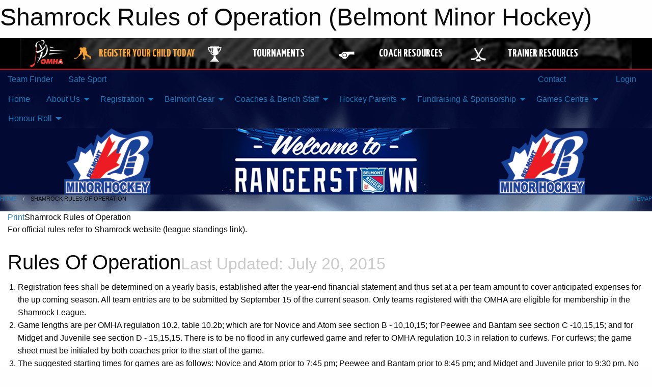

--- FILE ---
content_type: text/html; charset=utf-8
request_url: https://belmontminorhockey.ca/Pages/1613/Shamrock_Rules_of_Operation/
body_size: 10917
content:


<!DOCTYPE html>

<html class="no-js" lang="en">
<head><meta charset="utf-8" /><meta http-equiv="x-ua-compatible" content="ie=edge" /><meta name="viewport" content="width=device-width, initial-scale=1.0" /><link rel="preconnect" href="https://cdnjs.cloudflare.com" /><link rel="dns-prefetch" href="https://cdnjs.cloudflare.com" /><link rel="preconnect" href="https://fonts.gstatic.com" /><link rel="dns-prefetch" href="https://fonts.gstatic.com" /><title>
	Shamrock Rules of Operation (Belmont Minor Hockey)
</title><link rel="stylesheet" href="https://fonts.googleapis.com/css2?family=Oswald&amp;family=Roboto&amp;family=Passion+One:wght@700&amp;display=swap" />

    <!-- Compressed CSS -->
    <link rel="stylesheet" href="https://cdnjs.cloudflare.com/ajax/libs/foundation/6.7.5/css/foundation.min.css" /><link rel="stylesheet" href="https://cdnjs.cloudflare.com/ajax/libs/motion-ui/2.0.3/motion-ui.css" />

    <!--load all styles -->
    
  <meta name="keywords" content="Sportsheadz,Sports,Website,Minor,Premium,Scheduling,Belmont,Summerside,Hockey" /><meta name="description" content="belmontminorhockey.ca powered by MBSportsWeb" />


<link rel="stylesheet" href="/assets/responsive/css/networks/omha.min.css">
<link href='//fonts.googleapis.com/css?family=Yanone+Kaffeesatz:700|Open+Sans:800italic' rel='stylesheet' type='text/css'>

<style type="text/css" media="print">
    #omha_banner {
        display: none;
    }
</style>

<style type="text/css">
 body { --D-color-rgb-primary: 0,51,102; --D-color-rgb-secondary: 237,28,36; --D-color-rgb-link: 0,51,102; --D-color-rgb-link-hover: 237,28,36; --D-color-rgb-content-link: 0,51,102; --D-color-rgb-content-link-hover: 237,28,36 }  body { --D-fonts-main: 'Roboto', sans-serif }  body { --D-fonts-headings: 'Oswald', sans-serif }  body { --D-fonts-bold: 'Passion One', cursive }  body { --D-wrapper-max-width: 1200px }  .sitecontainer { background-color: rgba(2,10,51,1.0) } @media screen and (min-width: 64em) {  .sitecontainer { background-image: url('/domains/belmontminorhockey.ca/bg_page.png'); background-position: center top; background-repeat: no-repeat } }  .sitecontainer main .wrapper { background-color: rgba(255,255,255,1); }  .bottom-drawer .content { background-color: rgba(255,255,255,1); } #wid7 .row-masthead { background-color: rgba(2,9,51,1.0); background-image: url('/domains/belmontminorhockey.ca/bg_header2.jpg'); background-position: center top; background-repeat: no-repeat }
</style>
<link href="/Domains/belmontminorhockey.ca/favicon.ico" rel="shortcut icon" /><link href="/assets/responsive/css/public.min.css?v=2025.07.27" type="text/css" rel="stylesheet" media="screen" /><link href="/Utils/Styles.aspx?Mode=Responsive&amp;Version=2024.04.15.20.00.00" type="text/css" rel="stylesheet" media="screen" /><script>var clicky_site_ids = clicky_site_ids || []; clicky_site_ids.push(66587590); var clicky_custom = {};</script>
<script async src="//static.getclicky.com/js"></script>
<script async src="//static.getclicky.com/inc/javascript/video/youtube.js"></script>
</head>
<body>
    
    
  <h1 class="hidden">Shamrock Rules of Operation (Belmont Minor Hockey)</h1>

    <form method="post" action="/Pages/1613/Shamrock_Rules_of_Operation/" id="frmMain">
<div class="aspNetHidden">
<input type="hidden" name="tlrk_ssm_TSSM" id="tlrk_ssm_TSSM" value="" />
<input type="hidden" name="tlrk_sm_TSM" id="tlrk_sm_TSM" value="" />
<input type="hidden" name="__EVENTTARGET" id="__EVENTTARGET" value="" />
<input type="hidden" name="__EVENTARGUMENT" id="__EVENTARGUMENT" value="" />
<input type="hidden" name="__VIEWSTATE" id="__VIEWSTATE" value="vLGI0cqrMkw95yxvEmJnh4y09zmRcPRddeGZBe4E7X+OcZDUxTZMWjbHxM2P7IOFaH6/hwSGJ564CtwKLEXu4i0RtGoctctXCLcE0Hw1raBzpFjIIMf4+zcI9rQo0Sgu8VsaCVxR0DbP5duyRzNE/PVZF1HouoZNgbN4ZzpjxL6oMZZcGSxLqeE1RLVc2B1sqVIAYhBG9FTCYpw2BwNIswRS1Bi2jTns+sTpCH1kg0a7209zVwo7t4rnzmTwC6WNbP2p/CX1kBJ2kwMH90rist6gQgfPqDGpfXN/1Gfr9BphnB1xehvL6QqMr7qafqA76e4QGA7hwCDoU993ERwxwB9O9Hb4T8n6VK09zWemncxFwwrGm9sidkmJvg2hHJEkTP6SBEHY1MrxYN+ZKBEBoVKhUFgZ/DVcG14gA2Cy1vfioQng4r4T/u4kDBFkemki48ZPvW9vRvcL1Zq85bppSX59HlSXF6o0E2iNsA/wZZjC73rHsF/mIkgDVJbYXaj/97URHAag8gIYSyJf/5smF7zunSUXHSzRpZlR7Z4h88la2P2iKjmoJ3ZwEntDAzm4" />
</div>

<script type="text/javascript">
//<![CDATA[
var theForm = document.forms['frmMain'];
if (!theForm) {
    theForm = document.frmMain;
}
function __doPostBack(eventTarget, eventArgument) {
    if (!theForm.onsubmit || (theForm.onsubmit() != false)) {
        theForm.__EVENTTARGET.value = eventTarget;
        theForm.__EVENTARGUMENT.value = eventArgument;
        theForm.submit();
    }
}
//]]>
</script>


<script src="/WebResource.axd?d=pynGkmcFUV13He1Qd6_TZD5IFxx9IwHVuL6r4TqERihmudfOm0S2a8NpZz3xPV23nZsZg4-Tyf8Oxbrpm4cGLQ2&amp;t=638901397900000000" type="text/javascript"></script>


<script src="https://ajax.aspnetcdn.com/ajax/4.5.2/1/MicrosoftAjax.js" type="text/javascript"></script>
<script src="https://ajax.aspnetcdn.com/ajax/4.5.2/1/MicrosoftAjaxWebForms.js" type="text/javascript"></script>
<script src="/assets/core/js/web/web.min.js?v=2025.07.27" type="text/javascript"></script>
<script src="https://d2i2wahzwrm1n5.cloudfront.net/ajaxz/2025.2.609/Common/Core.js" type="text/javascript"></script>
<script src="https://d2i2wahzwrm1n5.cloudfront.net/ajaxz/2025.2.609/Ajax/Ajax.js" type="text/javascript"></script>
<div class="aspNetHidden">

	<input type="hidden" name="__VIEWSTATEGENERATOR" id="__VIEWSTATEGENERATOR" value="CA0B0334" />
	<input type="hidden" name="__EVENTVALIDATION" id="__EVENTVALIDATION" value="8mJD/tXvhb3J2Yn7lwpiR2Z6DF5SaiLT6mORY5DCR0NfAt/ywzDLwQmeq69HJej2k2T5n82tQuJf5sVxA2WKFJsM0xmHZssiPJ9C7iBr7QFDCLytfVWwu8bG4hZ3Vlp5" />
</div>
        <script type="text/javascript">
//<![CDATA[
Sys.WebForms.PageRequestManager._initialize('ctl00$tlrk_sm', 'frmMain', ['tctl00$tlrk_ramSU','tlrk_ramSU'], [], [], 90, 'ctl00');
//]]>
</script>

        <!-- 2025.2.609.462 --><div id="tlrk_ramSU">
	<span id="tlrk_ram" style="display:none;"></span>
</div>
        




<div id="omha_banner" style="position:relative; z-index: 1000;">
    <div class="grid-container">
        <div class="grid-x align-middle">
            <div class="cell shrink">
                <a href="http://www.omha.net/" target="_blank" title="Link to OMHA Website" rel="noopener">
                    <img src="//mbswcdn.com/img/omha/network_omha_logo.png" class="omha-logo" alt="OMHA Logo" />
                </a>
            </div>
            <div class="cell auto text-center hide-for-large">
                <button class="dropdown button hollow secondary" style="margin: 0;" type="button" data-open="omha_network_modal">OMHA Digital Network</button>
            </div>
            <div class="cell auto show-for-large">
                <div class="grid-x align-middle align-justify omha-links">
                    <div class="cell auto omha-hover omha-link text-center"><a class="" href="/Register/" target="" rel="noopener" title="Register Your Child Today"><div class="grid-x align-middle"><div class="cell shrink icon"><img src="https://omhaoffice.com/public/images/common/pages/NetworkBanner/hockey_player_yellow.png" alt="Icon for Register Your Child Today" /></div><div class="cell auto text-center"><span style="color: #F9A435;">Register Your Child Today</span></div></div></a></div><div class="cell auto omha-hover omha-link text-center"><a class="" href="https://www.omha.net/findatournament?utm_source=OMHA_Network&utm_medium=rss&utm_campaign=Tournaments" target="_blank" rel="noopener" title="Tournaments"><div class="grid-x align-middle"><div class="cell shrink icon"><img src="https://omhaoffice.com/public/images/common/pages/NetworkBanner/network_tournaments.png" alt="Icon for Tournaments" /></div><div class="cell auto text-center">Tournaments</div></div></a></div><div class="cell auto omha-hover omha-link text-center"><a class="" href="https://www.omha.net/coach?utm_source=OMHA_Network&utm_medium=rss&utm_campaign=Coaches" target="_blank" rel="noopener" title="Coach Resources"><div class="grid-x align-middle"><div class="cell shrink icon"><img src="https://omhaoffice.com/public/images/common/pages/NetworkBanner/network_coach_resources.png" alt="Icon for Coach Resources" /></div><div class="cell auto text-center">Coach Resources</div></div></a></div><div class="cell auto omha-hover omha-link text-center"><a class="" href="https://www.omha.net/trainer?utm_source=OMHA_Network&utm_medium=rss&utm_campaign=Trainers" target="_blank" rel="noopener" title="Trainer Resources"><div class="grid-x align-middle"><div class="cell shrink icon"><img src="https://omhaoffice.com/public/images/common/pages/NetworkBanner/network_clinics.png" alt="Icon for Trainer Resources" /></div><div class="cell auto text-center">Trainer Resources</div></div></a></div>
                </div>
            </div>
            <div class="cell shrink">
                <div class="grid-x small-up-4 large-up-2 text-center social-icons">
                    <div class="cell shrink"><a href="https://www.facebook.com/OntarioMinorHockey" target="_blank" rel="noopener"><i class="fab fa-facebook-square" title="OMHA Facebook Page"></i></a></div>
                    <div class="cell shrink"><a href="https://x.com/HometownHockey" target="_blank" rel="noopener"><i class="fab fa-square-x-twitter" title="OMHA X Account"></i></a></div>
                    <div class="cell shrink"><a href="https://www.youtube.com/user/OntarioMinorHockey" target="_blank" rel="noopener"><i class="fab fa-youtube-square" title="OMHA YouTube Channel"></i></a></div>
                    <div class="cell shrink"><a href="https://instagram.com/ontariominorhockey" target="_blank" rel="noopener"><i class="fab fa-instagram-square" title="OMHA Instagram Page"></i></a></div>
                </div>
            </div>
        </div>
    </div>
    <div class="large reveal" id="omha_network_modal" data-reveal data-v-offset="0">
        <h3 class="h3">
            <img src="//mbswcdn.com/img/omha/network_omha_logo.png" class="omha-logo" alt="OMHA Logo" />
            OMHA Digital Network
        </h3>
        <div class="stacked-for-small button-group hollow secondary expanded"><a class=" button modal-link" href="/Register/" target="" rel="noopener" title="Register Your Child Today"><img src="https://omhaoffice.com/public/images/common/pages/NetworkBanner/hockey_player_yellow.png" alt="Icon for Register Your Child Today" /><span style="color: #F9A435;">Register Your Child Today</span></a><a class=" button modal-link" href="https://www.omha.net/findatournament?utm_source=OMHA_Network&utm_medium=rss&utm_campaign=Tournaments" target="_blank" rel="noopener" title="Tournaments"><img src="https://omhaoffice.com/public/images/common/pages/NetworkBanner/network_tournaments.png" alt="Icon for Tournaments" />Tournaments</a><a class=" button modal-link" href="https://www.omha.net/coach?utm_source=OMHA_Network&utm_medium=rss&utm_campaign=Coaches" target="_blank" rel="noopener" title="Coach Resources"><img src="https://omhaoffice.com/public/images/common/pages/NetworkBanner/network_coach_resources.png" alt="Icon for Coach Resources" />Coach Resources</a><a class=" button modal-link" href="https://www.omha.net/trainer?utm_source=OMHA_Network&utm_medium=rss&utm_campaign=Trainers" target="_blank" rel="noopener" title="Trainer Resources"><img src="https://omhaoffice.com/public/images/common/pages/NetworkBanner/network_clinics.png" alt="Icon for Trainer Resources" />Trainer Resources</a></div>
        <button class="close-button" data-close aria-label="Close modal" type="button">
            <span aria-hidden="true">&times;</span>
        </button>
    </div>
</div>





        
  <div class="sitecontainer"><div id="row4" class="row-outer  not-editable"><div class="row-inner"><div id="wid5"><div class="outer-top-bar"><div class="wrapper row-top-bar"><div class="grid-x grid-padding-x align-middle"><div class="cell shrink show-for-small-only"><div class="cell small-6" data-responsive-toggle="top_bar_links" data-hide-for="medium"><button title="Toggle Top Bar Links" class="menu-icon" type="button" data-toggle></button></div></div><div class="cell shrink"><a href="/Seasons/Current/">Team Finder</a></div><div class="cell shrink"><a href="/SafeSport/">Safe Sport</a></div><div class="cell shrink"><div class="grid-x grid-margin-x"><div class="cell auto"><a href="https://www.facebook.com/belmontminorhockey" target="_blank" rel="noopener"><i class="fab fa-facebook" title="Facebook"></i></a></div><div class="cell auto"><a href="https://www.instagram.com/belmontminorhockey" target="_blank" rel="noopener"><i class="fab fa-instagram" title="Instagram"></i></a></div></div></div><div class="cell auto show-for-medium"><ul class="menu align-right"><li><a href="/Contact/"><i class="fas fa-address-book" title="Contacts"></i>&nbsp;Contact</a></li><li><a href="/Search/"><i class="fas fa-search" title="Search"></i><span class="hide-for-medium">&nbsp;Search</span></a></li></ul></div><div class="cell auto medium-shrink text-right"><ul class="dropdown menu align-right" data-dropdown-menu><li><a href="/Account/Login/?ReturnUrl=%2fPages%2f1613%2fShamrock_Rules_of_Operation%2f" rel="nofollow"><i class="fas fa-sign-in-alt"></i>&nbsp;Login</a></li></ul></div></div><div id="top_bar_links" class="hide-for-medium" style="display:none;"><ul class="vertical menu"><li><a href="/Contact/"><i class="fas fa-address-book" title="Contacts"></i>&nbsp;Contact</a></li><li><a href="/Search/"><i class="fas fa-search" title="Search"></i><span class="hide-for-medium">&nbsp;Search</span></a></li></ul></div></div></div>
</div></div></div><header id="header" class="hide-for-print"><div id="row10" class="row-outer  not-editable"><div class="row-inner wrapper"><div id="wid11">
</div></div></div><div id="row6" class="row-outer  not-editable"><div class="row-inner wrapper"><div id="wid8">
        <div class="cMain_ctl14-row-menu row-menu org-menu">
            
            <div class="grid-x align-middle">
                
                <nav class="cell auto">
                    <div class="title-bar" data-responsive-toggle="cMain_ctl14_menu" data-hide-for="large">
                        <div class="title-bar-left">
                            
                            <ul class="horizontal menu">
                                
                                <li><a href="/">Home</a></li>
                                
                                <li><a href="/Seasons/Current/">Team Finder</a></li>
                                
                            </ul>
                            
                        </div>
                        <div class="title-bar-right">
                            <div class="title-bar-title" data-toggle="cMain_ctl14_menu">Organization Menu&nbsp;<i class="fas fa-bars"></i></div>
                        </div>
                    </div>
                    <ul id="cMain_ctl14_menu" style="display: none;" class="vertical large-horizontal menu " data-responsive-menu="drilldown large-dropdown" data-back-button='<li class="js-drilldown-back"><a class="sh-menu-back"></a></li>'>
                        <li class="hover-nonfunction"><a href="/">Home</a></li><li class="hover-nonfunction"><a>About Us</a><ul class="menu vertical nested"><li class="hover-nonfunction"><a href="/Pages/1002/Mission_Statement/">Mission Statement</a></li><li class="hover-nonfunction"><a href="/Staff/1003/">Executive &amp; Staff</a></li><li class="hover-nonfunction"><a href="/Forms/1468/Volunteer_On-Ice_Assistant_Form/"><i class="fab fa-wpforms"></i>Current Coaches</a></li><li class="hover-nonfunction"><a href="/Public/Documents/BMHA_Constitution_and_By-laws_PDF.pdf" target="_blank" rel="noopener"><i class="fa fa-file-pdf"></i>Constitution and By-laws</a></li><li class="hover-nonfunction"><a href="/Pages/2457/Emergency_Action_Plan/">Emergency Action Plan</a></li><li class="hover-nonfunction"><a href="/Pages/3262/Covid-19_Documents/">Covid-19 Documents</a></li><li class="hover-nonfunction"><a href="/Links/">Links</a></li><li class="hover-nonfunction"><a href="/Contact/1005/">Contact Us</a></li></ul></li><li class="hover-nonfunction"><a>Registration</a><ul class="menu vertical nested"><li class="hover-nonfunction"><a href="/Pages/1010/Ready_to_Register_/">Ready to Register?</a></li></ul></li><li class="hover-nonfunction"><a>Belmont Gear</a><ul class="menu vertical nested"><li class="hover-nonfunction"><a href="/Pages/3111/Belmont_Gear/">Belmont Gear</a></li><li class="hover-nonfunction"><a href="/Pages/3112/Online_Catalog/">Online Catalog</a></li></ul></li><li class="hover-nonfunction"><a>Coaches &amp; Bench Staff</a><ul class="menu vertical nested"><li class="hover-nonfunction"><a href="/Pages/3076/Coaches_and_Bench_Staff/">Coaches &amp; Bench Staff</a></li><li class="hover-nonfunction"><a href="/Forms/1622/Travel_Permit_Application/"><i class="fab fa-wpforms"></i>TRAVEL PERMIT APPLICATION</a></li><li class="hover-nonfunction"><a href="/Pages/3857/Vulnerable_Sector_Check/">Vulnerable Sector Check</a></li><li class="hover-nonfunction"><a href="/Pages/3252/Qualification_Requirements_for_Team_Officials/">Qualification Requirements for Team Officials</a></li><li class="hover-nonfunction"><a href="/Pages/3633/Coaching_Application/">Coaching Application</a></li><li class="hover-nonfunction"><a>Coaching</a><ul class="menu vertical nested"><li class="hover-nonfunction"><a href="/Pages/1521/Coaching/">Coaching</a></li><li class="hover-nonfunction"><a href="/Pages/3251/Coach_Certificate_Program/">Coach Certificate Program</a></li><li class="hover-nonfunction"><a href="/Pages/1568/Vulnerable_Sector_Screening/">Vulnerable Sector Screening</a></li></ul></li><li class="hover-nonfunction"><a>Trainers</a><ul class="menu vertical nested"><li class="hover-nonfunction"><a href="/Pages/3250/Trainers/">Trainers</a></li><li class="hover-nonfunction"><a href="/Pages/3083/_The_Hockey_Trainer_Certification_Program_[HTCP]_/"> The Hockey Trainer Certification Program [HTCP] </a></li><li class="hover-nonfunction"><a href="/Pages/3253/Safety_Initiatives_and_Trainer_Resources/">Safety Initiatives and Trainer Resources</a></li></ul></li><li class="hover-nonfunction"><a href="/Pages/3254/Team_Manager/">Team Manager</a></li><li class="hover-nonfunction"><a href="/Pages/3255/Reimbursements_for_Bench_Staff/">Reimbursements for Bench Staff</a></li></ul></li><li class="hover-nonfunction"><a>Hockey Parents</a><ul class="menu vertical nested"><li class="hover-nonfunction"><a href="/Pages/3075/Hockey_Parents/">Hockey Parents</a></li><li class="hover-nonfunction"><a href="/Pages/1972/Concussion_Protocol_and_Rowan_s_Law/">Concussion Protocol and Rowan&#39;s Law</a></li><li class="hover-nonfunction"><a href="/Pages/1775/New_BMHA_Parents/">New BMHA Parents</a></li><li class="hover-nonfunction"><a href="/Pages/3248/Player_Medical_Form/">Player Medical Form</a></li><li class="hover-nonfunction"><a href="/Pages/3256/Subscribing_to_Your_Team_s_Calendar/">Subscribing to Your Team&#39;s Calendar</a></li><li class="hover-nonfunction"><a href="/Pages/3639/Volunteer_Form/">Volunteer Form</a></li></ul></li><li class="hover-nonfunction"><a>Fundraising &amp; Sponsorship</a><ul class="menu vertical nested"><li class="hover-nonfunction"><a href="/Public/Documents/Fundraising/BMHA_Fundraising_Sponsorship_Policy_(New).pdf" target="_blank" rel="noopener"><i class="fa fa-file-pdf"></i>Fundraising and Sponsorship Policy 2024/2025</a></li><li class="hover-nonfunction"><a href="/Public/Documents/Fundraising/DO_not_call_list.pdf" target="_blank" rel="noopener"><i class="fa fa-file-pdf"></i>Sponsorship Do Not Call List</a></li><li class="hover-nonfunction"><a href="/Pages/1524/Lottery_Winners/">Lottery Winners</a></li></ul></li><li class="hover-nonfunction"><a>Games Centre</a><ul class="menu vertical nested"><li class="hover-nonfunction"><a href="/Public/Documents/Modified_Ice_Participant_List.pdf" target="_blank" rel="noopener"><i class="fa fa-file-pdf"></i>Modified Game Sheet - U9</a></li><li class="hover-nonfunction"><a href="/Playoffs/">Playoff Schedule &amp; Results</a></li><li class="hover-nonfunction"><a href="/Schedule/">Regular Season Schedule &amp; Results</a></li><li class="hover-nonfunction"><a href="/Calendar/">Organization Calendar</a></li><li class="hover-nonfunction"><a href="/Pages/2165/Gate_Timekeepers/">Gate / Timekeepers</a></li><li class="hover-nonfunction"><a href="/Availabilities/1625/">Unused Ice Slots</a></li><li class="hover-nonfunction"><a href="/Pages/1613/Shamrock_Rules_of_Operation/">Shamrock Rules of Operation</a></li><li class="hover-nonfunction"><a href="/Pages/1612/LMLL_Information/">LMLL Information</a></li><li class="hover-nonfunction"><a href="/Pages/2717/Game_Sheet_Labels/">Game Sheet Labels</a></li></ul></li><li class="hover-nonfunction"><a>Honour Roll</a><ul class="menu vertical nested"><li class="hover-nonfunction"><a href="/Pages/1448/Honour_Roll/">Honour Roll</a></li><li class="hover-nonfunction"><a href="/Accomplishments/">Accomplishments List</a></li><li class="hover-nonfunction"><a href="/Alumni/">Alumni</a></li><li class="hover-nonfunction"><a href="/Awards/">Awards</a></li></ul></li>
                    </ul>
                </nav>
            </div>
            
        </div>
        </div><div id="wid7"><div class="cMain_ctl17-row-masthead row-masthead"><div class="grid-x align-middle text-center"><div class="cell small-4"><a href="/"><img class="contained-image" src="/domains/belmontminorhockey.ca/logo.png" alt="Main Logo" /></a></div><div class="cell small-4 font-boxy"><div class="org"><span></span></div></div><div class="cell small-4"><img class="contained-image secondary" src="/domains/belmontminorhockey.ca/logo.png" alt="Secondary Logo" /></div></div></div>
</div><div id="wid9"></div></div></div><div id="row12" class="row-outer  not-editable"><div class="row-inner wrapper"><div id="wid13">
<div class="cMain_ctl25-row-breadcrumb row-breadcrumb">
    <div class="grid-x"><div class="cell auto"><nav aria-label="You are here:" role="navigation"><ul class="breadcrumbs"><li><a href="/" title="Main Home Page">Home</a></li><li>Shamrock Rules of Operation</li></ul></nav></div><div class="cell shrink"><ul class="breadcrumbs"><li><a href="/Sitemap/" title="Go to the sitemap page for this website"><i class="fas fa-sitemap"></i><span class="show-for-large">&nbsp;Sitemap</span></a></li></ul></div></div>
</div>
</div></div></div></header><main id="main"><div class="wrapper"><div id="row17" class="row-outer"><div class="row-inner"><div id="wid18"></div></div></div><div id="row21" class="row-outer"><div class="row-inner"><div id="wid22"></div></div></div><div id="row1" class="row-outer"><div class="row-inner"><div class="grid-x grid-padding-x"><div id="row1col2" class="cell small-12 medium-12 large-12 "><div id="wid3">
<div class="cMain_ctl44-outer widget">
    <div class="mod"><div class="clipper"><div class="modTitle"><a class="print noPrint" onclick="javascript:window.print();"><span>Print</span></a><span>Shamrock Rules of Operation</span></div></div><div class="modBody"><div class="content-block" style="min-height:400px;">For official rules refer to Shamrock website (league standings link).<br>
<br>
<h2>Rules Of Operation<small class="floatr">Last Updated: July 20, 2015</small></h2>
<ol>
    <li> Registration fees shall be determined on a yearly basis, established after the year-end financial statement and thus set at a per team amount to cover anticipated expenses for the up coming season. All team entries are to be submitted by September 15 of the current season. Only teams registered with the OMHA are eligible for membership in the Shamrock League. </li>
    <li> Game lengths are per OMHA regulation 10.2, table 10.2b; which are for Novice and Atom see section B - 10,10,15; for Peewee and Bantam see section C -10,15,15; and for Midget and Juvenile see section D - 15,15,15. There is to be no flood in any curfewed game and refer to OMHA regulation 10.3 in relation to curfews. For curfews; the game sheet must be initialed by both coaches prior to the start of the game. </li>
    <li> The suggested starting times for games are as follows: Novice and Atom prior to 7:45 pm; Peewee and Bantam prior to 8:45 pm; and Midget and Juvenile prior to 9:30 pm. No game can be scheduled to start after 9:30 pm on any day or before 6:15 pm on a weeknight unless agreed to by both Centres. </li>
    <li> Admission price for all Shamrock League and League playoff games is: Adults $4.00; Students and Seniors $2.00; Children under 14 Free. </li>
    <li> The home team must supply referees, game sheets, an official scorer, and a competent timekeeper. The visiting team has the right to put someone in the timer's box before the game begins. </li>
    <li> The coaches should ensure the game sheet is fully completed. The home team coach shall be responsible for all additional information pertaining to the game sheet (e.g. game number, date, curfew, etc.) </li>
    <li> Referees for all games must be carded as per OMHA rules for the respective age divisions. Bantam and Midget must use a three-man system. </li>
    <li> All game changes, scores and cancellations shall be completed using The OneDB data base and follow the policies set out by the SHL. Any game cancellation other than for weather or unforeseen circumstances must be completed at least 7 days prior to the scheduled date and a rescheduled date must be set and agreed upon within 14 days. Games cancelled due to weather or arena breakdown require reasonable notice. Contact persons are responsible for all cancellations and rescheduling. </li>
    <li> All players and officials must be on a roster, which has been submitted to the OMHA for approval prior to the first league game. </li>
    <li> A team entering a protest must do so in writing by electronic mail, facsimile, courier or personal to the League President with copies going to the appropriate contact person. The document must be received within 48 hours of the start of the game. Teams wishing to file a defense must do so within 36 hours after being notified of the protest by the President. The executive committee will rule on the protest. Any financial awards are due within fourteen (14) days or funds will be taken from the bond account. The Centre must reimburse the bond account by the end of the current season or face suspension. See the SHL policies for more details and fees. </li>
    <li> The contact person is to ensure that game sheets are forwarded promptly.
    <ul>
        <li> All game sheets (white copy) to OMHA Convener (designated at the beginning of each season) </li>
        <li> All Additional Entry (Atom to Midget) game sheets (white copy) to OMHA Convener (designated at the beginning of each season) </li>
        <li> All Juvenile game sheets (white copy) forwarded as determined by League (notification before start of season) </li>
        <li> All Green copy of game sheets to Statistician </li>
        <li> All game sheets from each calendar week, Monday to Sunday, are to be mailed and postmarked no later than the Wednesday of the following week. A fine will apply for each sheet not forwarded on time. Game sheets (white copy only) sent directly to OMHA Executive Member by the referee (i.e. match penalties) will not be covered by this rule. </li>
    </ul>
    </li>
    <li> All game changes or cancellations shall be completed between the two Shamrock Centre Reps prior to inputting that information into TheOneDB data base. </li>
    <li> All league games must be played. Any league game not played by one week after the schedule has been completed will result in a fine. The League Executive will mediate any rescheduling difficulties where applicable. </li>
    <li> All league playoff series and classifications will be set in February of the current season. Any team not wishing to compete in league playoffs must inform the league secretary by this date. Failure to meet playoff commitments will result in discipline by the league. Playoffs will follow the same rules as OMHA play downs. All series require a contract to be signed prior to the start of the first game and all game sheets are to be sent to the appropriate playoff statistician promptly.</li>
    <li>The Shamrock Hockey League defines "Playdowns" as OMHA games for provincial championships and "Playoffs" as Shamrock Hockey League games for League championships. &nbsp;For SHL teams participating in Playdowns or Playoffs against teams that are members of the SHL - Home ice advantage will be determined by the League Standings as of 10:00pm on December 31 of the current Season. &nbsp;The Playdowns standings will be used for teams of like classification, based on winning percentage with the higher percentage team having home ice advantage. &nbsp;This will be for seeding purposes for preliminary rounds and beyond if required. &nbsp;The OMHA REM for the area will determine the final seeding for OMHA preliminary rounds and this ranking will be used throughtout the Playdowns in further OMHA rounds if the participants are both SHL member teams. &nbsp;For Playoffs the standings will be used for all teams in an age category to determine order of finish regardless of Regular season divisions. &nbsp;During all head to head series the team with the most points will always have home ice advantage throughout the complete length of the Playoffs. &nbsp;The League will from time to time have to determine placement of teams in the standings who have equal points &nbsp;when the Playoff rounds are determined. &nbsp;Therefore the League will use the following to further determine placement by: first using winning percentage for the teams based on all regular season games; secondly using a calculation on "goals for" plus "goals against" divided by "goals for", based on all regular season games; thirdly using head to head matchups between the two teams tied only based on wins, then winning percentage, then the calculation for goals for and against.</li>
</ol>
<p>Fines: please refer to the&nbsp;<a href="http://shamrockhockeyleague.ca/Pages/1012/League_Policies/"><span style="text-decoration: underline;">League Policies</span></a> page. </p></div></div></div>
</div>
</div></div></div></div></div><div id="row19" class="row-outer"><div class="row-inner"><div id="wid20"></div></div></div></div></main><footer id="footer" class="hide-for-print"><div id="row14" class="row-outer  not-editable"><div class="row-inner wrapper"><div id="wid15">
    <div class="cMain_ctl58-row-footer row-footer">
        <div class="grid-x"><div class="cell medium-6"><div class="sportsheadz"><div class="grid-x"><div class="cell small-6 text-center sh-logo"><a href="/App/" rel="noopener" title="More information about the Sportsheadz App"><img src="https://mbswcdn.com/img/sportsheadz/go-mobile.png" alt="Sportsheadz Go Mobile!" /></a></div><div class="cell small-6"><h3>Get Mobile!</h3><p>Download our mobile app to stay up to date on all the latest scores, stats, and schedules</p><div class="app-store-links"><div class="cell"><a href="/App/" rel="noopener" title="More information about the Sportsheadz App"><img src="https://mbswcdn.com/img/sportsheadz/appstorebadge-300x102.png" alt="Apple App Store" /></a></div><div class="cell"><a href="/App/" rel="noopener" title="More information about the Sportsheadz App"><img src="https://mbswcdn.com/img/sportsheadz/google-play-badge-1-300x92.png" alt="Google Play Store" /></a></div></div></div></div></div></div><div class="cell medium-6"><div class="contact"><h3>Contact Us</h3>Visit our <a href="/Contact">Contact</a> page for more contact details.</div></div></div>
    </div>
</div><div id="wid16">

<div class="cMain_ctl61-outer">
    <div class="row-footer-terms">
        <div class="grid-x grid-padding-x grid-padding-y">
            <div class="cell">
                <ul class="menu align-center">
                    <li><a href="https://mail.mbsportsweb.ca/" rel="nofollow">Webmail</a></li>
                    <li id="cMain_ctl61_li_safesport"><a href="/SafeSport/">Safe Sport</a></li>
                    <li><a href="/Privacy-Policy/">Privacy Policy</a></li>
                    <li><a href="/Terms-Of-Use/">Terms of Use</a></li>
                    <li><a href="/Help/">Website Help</a></li>
                    <li><a href="/Sitemap/">Sitemap</a></li>
                    <li><a href="/Contact/">Contact</a></li>
                    <li><a href="/Subscribe/">Subscribe</a></li>
                </ul>
            </div>
        </div>
    </div>
</div>
</div></div></div></footer></div>
  
  
  

        
        
        <input type="hidden" name="ctl00$hfCmd" id="hfCmd" />
        <script type="text/javascript">
            //<![CDATA[
            function get_HFID() { return "hfCmd"; }
            function toggleBio(eLink, eBio) { if (document.getElementById(eBio).style.display == 'none') { document.getElementById(eLink).innerHTML = 'Hide Bio'; document.getElementById(eBio).style.display = 'block'; } else { document.getElementById(eLink).innerHTML = 'Show Bio'; document.getElementById(eBio).style.display = 'none'; } }
            function get_WinHeight() { var h = (typeof window.innerHeight != 'undefined' ? window.innerHeight : document.body.offsetHeight); return h; }
            function get_WinWidth() { var w = (typeof window.innerWidth != 'undefined' ? window.innerWidth : document.body.offsetWidth); return w; }
            function StopPropagation(e) { e.cancelBubble = true; if (e.stopPropagation) { e.stopPropagation(); } }
            function set_cmd(n) { var t = $get(get_HFID()); t.value = n, __doPostBack(get_HFID(), "") }
            function set_cookie(n, t, i) { var r = new Date; r.setDate(r.getDate() + i), document.cookie = n + "=" + escape(t) + ";expires=" + r.toUTCString() + ";path=/;SameSite=Strict"; }
            function get_cookie(n) { var t, i; if (document.cookie.length > 0) { t = document.cookie.indexOf(n + "="); if (t != -1) return t = t + n.length + 1, i = document.cookie.indexOf(";", t), i == -1 && (i = document.cookie.length), unescape(document.cookie.substring(t, i)) } return "" }
            function Track(goal_name) { if (typeof (clicky) != "undefined") { clicky.goal(goal_name); } }
                //]]>
        </script>
    

<script type="text/javascript">
//<![CDATA[
window.__TsmHiddenField = $get('tlrk_sm_TSM');Sys.Application.add_init(function() {
    $create(Telerik.Web.UI.RadAjaxManager, {"_updatePanels":"","ajaxSettings":[],"clientEvents":{OnRequestStart:"",OnResponseEnd:""},"defaultLoadingPanelID":"","enableAJAX":true,"enableHistory":false,"links":[],"styles":[],"uniqueID":"ctl00$tlrk_ram","updatePanelsRenderMode":0}, null, null, $get("tlrk_ram"));
});
//]]>
</script>
</form>

    <script src="https://cdnjs.cloudflare.com/ajax/libs/jquery/3.6.0/jquery.min.js"></script>
    <script src="https://cdnjs.cloudflare.com/ajax/libs/what-input/5.2.12/what-input.min.js"></script>
    <!-- Compressed JavaScript -->
    <script src="https://cdnjs.cloudflare.com/ajax/libs/foundation/6.7.5/js/foundation.min.js"></script>
    <!-- Slick Carousel Compressed JavaScript -->
    <script src="/assets/responsive/js/slick.min.js?v=2025.07.27"></script>

    <script>
        $(document).foundation();

        $(".sh-menu-back").each(function () {
            var backTxt = $(this).parent().closest(".is-drilldown-submenu-parent").find("> a").text();
            $(this).text(backTxt);
        });

        $(".hover-nonfunction").on("mouseenter", function () { $(this).addClass("hover"); });
        $(".hover-nonfunction").on("mouseleave", function () { $(this).removeClass("hover"); });
        $(".hover-function").on("mouseenter touchstart", function () { $(this).addClass("hover"); setTimeout(function () { $(".hover-function.hover .hover-function-links").css("pointer-events", "auto"); }, 100); });
        $(".hover-function").on("mouseleave touchmove", function () { $(".hover-function.hover .hover-function-links").css("pointer-events", "none"); $(this).removeClass("hover"); });

        function filteritems(containerid, item_css, css_to_show) {
            if (css_to_show == "") {
                $("#" + containerid + " ." + item_css).fadeIn();
            } else {
                $("#" + containerid + " ." + item_css).hide();
                $("#" + containerid + " ." + item_css + "." + css_to_show).fadeIn();
            }
        }

    </script>

    

    <script type="text/javascript">
 var alt_title = $("h1.hidden").html(); if(alt_title != "") { clicky_custom.title = alt_title; }
</script>


    

<script defer src="https://static.cloudflareinsights.com/beacon.min.js/vcd15cbe7772f49c399c6a5babf22c1241717689176015" integrity="sha512-ZpsOmlRQV6y907TI0dKBHq9Md29nnaEIPlkf84rnaERnq6zvWvPUqr2ft8M1aS28oN72PdrCzSjY4U6VaAw1EQ==" data-cf-beacon='{"version":"2024.11.0","token":"723bf00ca075433da664f51bed2a33aa","r":1,"server_timing":{"name":{"cfCacheStatus":true,"cfEdge":true,"cfExtPri":true,"cfL4":true,"cfOrigin":true,"cfSpeedBrain":true},"location_startswith":null}}' crossorigin="anonymous"></script>
</body>
</html>
